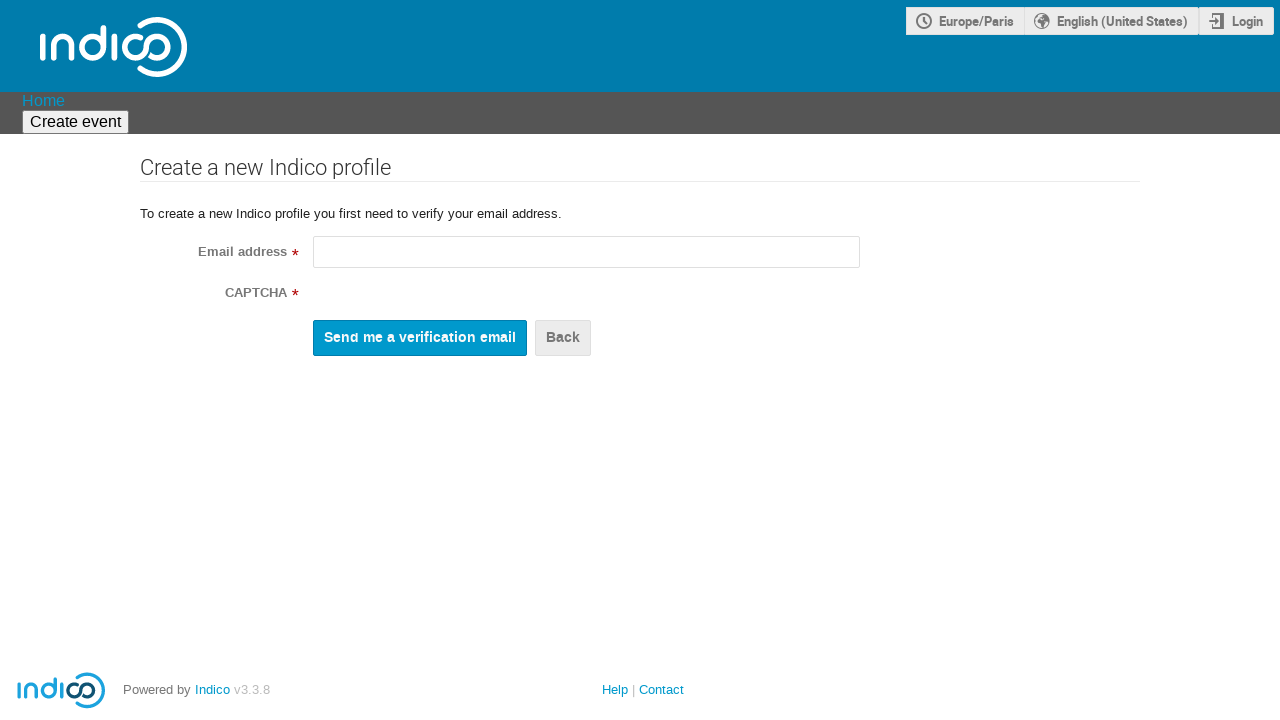

--- FILE ---
content_type: application/javascript; charset=utf-8
request_url: https://indico.esrf.fr/assets/i18n/en_US-react.js
body_size: -28
content:
window.REACT_TRANSLATIONS = {"indico":{"":{"domain":"indico","lang":"en_US"}},"payment_systempay":{"":{"domain":"payment_systempay","lang":"en_US"}}};

--- FILE ---
content_type: application/javascript; charset=utf-8
request_url: https://indico.esrf.fr/assets/i18n/en_US.js
body_size: -31
content:
window.TRANSLATIONS = {"indico":{"":{"domain":"indico","lang":"en_US"}},"payment_systempay":{"":{"domain":"payment_systempay","lang":"en_US"}}};